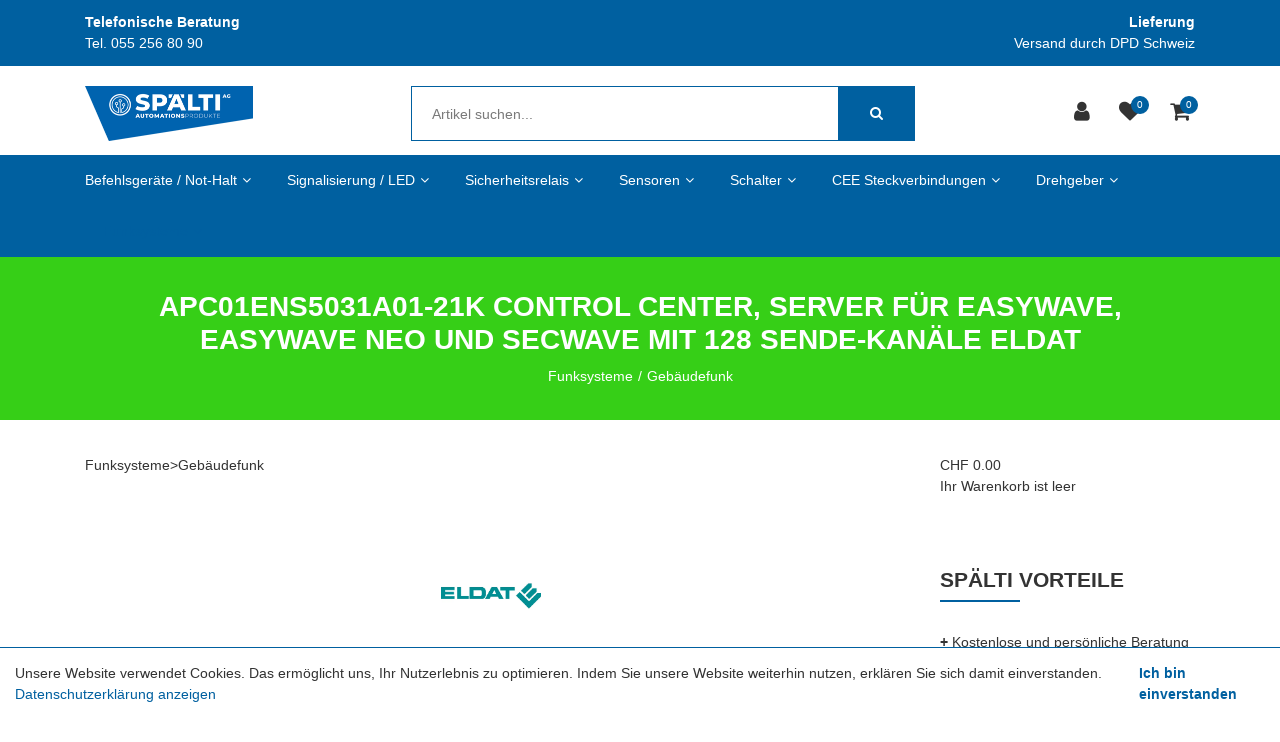

--- FILE ---
content_type: text/html; charset=utf-8
request_url: https://www.spaeltishop.ch/funksysteme/eldat-gebaeudefunk/control-center-server-fur-easywave-easywave-neo-und-secwave-mit-128-sende-kanale
body_size: 17803
content:
<!DOCTYPE html>
<html class="" lang="de">
    <head>
        <title>APC01ENS5031A01-21K Control Center, Server f&#252;r Easywave, Easywave neo und secwave mit 128 Sende-Kan&#228;le Eldat Sp&#228;lti AG</title>
        <meta http-equiv="Content-Type" content="text/html; charset=utf-8" />
        <meta name="format-detection" content="telephone=no"/>

            <meta name="generator" content="Rent-a-Shop (www.rent-a-shop.ch)" />
            <meta name="description" content="APC01ENS5031A01-21K Control Center, Server für Easywave, Easywave neo und secwave mit 128 Sende-Kanäle Eldat | Online im Shop kaufen | Grosses Sortiment | Lieferbar ab Lager Spälti AG" />
            <meta name="viewport" content="width=device-width, initial-scale=1" />
            <link rel="canonical" href="https://www.spaeltishop.ch/funksysteme/eldat-gebaeudefunk/control-center-server-fur-easywave-easywave-neo-und-secwave-mit-128-sende-kanale" />



                <script src="/v260119152459/metades.web.core/js/metades/service.ajax.js"></script>
                <script defer src="/v260119152525/ras.managed-templates/magnolia/Assets/js/custom.js"></script>
                <script defer src="/v260119152459/metades.web.core/FileSystem/js/general-functions.js"></script>
                <script defer src="/v260119152459/metades.web.core/js/metades/metades.web.core.js"></script>
                <script defer src="/v260119152459/metades.web.core/js/toastmessage/toastmessage.js"></script>
                <script defer src="/v260119152525/ras.managed-templates/magnolia/js/magnolia.js"></script>
                <script defer src="https://www.googletagmanager.com/gtag/js?id=UA-76733824-3"></script>
                <script defer src="/v260119152459/metades.web.core/FileSystem/js/cookieconsent.js"></script>
                <script defer src="/v260119152505/metades.sitemaker.core/js/msw-search.js"></script>
                <script defer src="/v260119152525/ras.managed-templates/magnolia/Assets/js/tiny-slider.min.js"></script>
                <script defer src="/v260119152525/ras.managed-templates/magnolia/Assets/js/Drift.min.js"></script>
                <script defer src="/v260119152505/metades.sitemaker.core/Client/dist/sitemaker-shared.js"></script>
                <script defer src="/v260119152505/metades.sitemaker.core/Client/dist/cms-frontend.js"></script>
                <script defer src="/v260119152517/metades.shop/Client/dist/shop-frontend.js"></script>

         
            <link href="/v260119152525/ras.managed-templates/magnolia/Assets/css/bootstrap.min.css" rel="stylesheet" type="text/css" media="all" />
            <link href="/v260119152525/ras.managed-templates/magnolia/Assets/css/style.css" rel="stylesheet" type="text/css" media="all" />
            <link href="/v260119152459/metades.web.core/Data/Forms/FormStyles.css" rel="stylesheet" type="text/css" media="all" />
            <link href="/v260119152525/ras.managed-templates/magnolia/Assets/css/tiny-slider.min.css" rel="stylesheet" type="text/css" media="all" />
            <link href="/v260119152525/ras.managed-templates/magnolia/Assets/css/drift-basic.min.css" rel="stylesheet" type="text/css" media="all" />

            <style>
                .mwfs-tiny-image-plugin .ajax-module-container{padding:10px}.imgbaseline{vertical-align:baseline}.imgtop{vertical-align:top}.imgmiddle{vertical-align:middle}.imgbottom{vertical-align:bottom}.imgtexttop{vertical-align:text-top}.imgtextbottom{vertical-align:text-bottom}.imgleft{float:left;clear:left;margin-bottom:5px;margin-right:10px}.imgright{float:right;clear:right;margin-bottom:5px;margin-left:10px}.rt-smallfs{font-size:90%}.rt-vsmallfs{font-size:80%}.rt-normalfs{font-size:100%}.rt-bigfs{font-size:120%}.rt-vbigfs{font-size:140%}.rt-bigfs *,.rt-normalfs *,.rt-smallfs *,.rt-vbigfs *,.rt-vsmallfs *{font-size:inherit}
            </style>
            <style>
                :root {--inner-background-color: #ffffff; --default-font-color: #333333; --default-font-size: 14px; --default-line-height: 1.5; --default-h1-font-size: 200%; --default-h2-font-size: 150%; --default-h3-font-size: 150%; --default-h4-font-size: 125%; --default-h5-font-size: 113%; --primary: #0060a0; --primary-hover: #0060a0; --secondary: #9f9d9d; --secondary-hover: #6ab165; --border-color: #0060a0; --header-icon-color: #333333; --breadcrumb-background: #36cf17; --breadcrumb-padding: 33px; --breadcrumb-title-color: #FFFFFF; --breadcrumb-link-color: #FFFFFF; --footer-font-color: #FFFFFF; --preheader-font-color: #FFFFFF; --preheader-font-size: 100%; --footer-background-color: #333333; --default-link-color: var(--primary); --default-link-hover-color: var(--primary-hover); --breadcrumb-link-hover-color: var(--primary); }

            </style>
        
            <script>
                //<![CDATA[ 
                mwc_service_meta_appid = "3480e436-89dc-43ec-9c1c-9667b3d1ca94"
                //]]>
            </script>
            <script>
                //<![CDATA[ 
                mwc_service_meta_appsubpath = ""
                //]]>
            </script>

            <script>
                document.addEventListener("DOMContentLoaded", function () {
mwcClientCode.Execute("Metades.Sitemaker.CMS.ICmsPageContext", "EnterPage",  [ "5025ff4f-00d9-4d7d-8027-db0cb16010a6" ] );                });
            </script>

<meta property="og:type" content="product">
<meta property="og:title" content="APC01ENS5031A01-21K Control Center, Server für Easywave, Easywave neo und secwave mit 128 Sende-Kanäle Eldat">
<meta property="og:url" content="https://www.spaeltishop.ch/funksysteme/eldat-gebaeudefunk/control-center-server-fur-easywave-easywave-neo-und-secwave-mit-128-sende-kanale">
<meta property="og:description" content="">

<meta property="product:price:amount" content="516.30"><meta property="product:price:currency" content="CHF"><link rel="apple-touch-icon" sizes="180x180" href="/files/design/apple-icon-180x180.png">
<link rel="icon" type="image/png" sizes="32x32" href="/files/design/favicon-32x32.png">
<link rel="icon" type="image/png" sizes="16x16" href="/files/design/favicon-16x16.png">

<style>
/* Desktop-Menu: Untermenüs am rechten Rand nach links öffnen */
@media (min-width: 992px) {
    body .tpl #primary-menu ul > li.sub-menu:not(.mega-menu.sub-menu):nth-child(6) > ul > li > ul,
    body .tpl #primary-menu ul > li.sub-menu:not(.mega-menu.sub-menu):nth-child(7) > ul > li > ul,
    body .tpl #primary-menu ul > li.sub-menu:not(.mega-menu.sub-menu):nth-child(8) > ul > li > ul {
        left:unset !important;
        right:100% !important;
    }
}

/* Mobile: Korrektur Logogrösse  */
@media (max-width: 767px) {
    #logo#logo img {
        max-height: 80px;
        vertical-align: top;
    }
}

/* Mobile: Korrektur Logoposition + Suche-schliessen-Button  */
@media (max-width: 479px) {
    #logo#logo img {
        transform: translateX(-20px)
    }
    body.top-search-open #top-search a {
        right: 0;
    }
}
</style>
                    <script>
                     window.dataLayer = window.dataLayer || [];
                     function gtag(){dataLayer.push(arguments);}
                     gtag('js', new Date());
                 
                     gtag('config', 'UA-76733824-3');
                    </script>
                <script type="text/javascript">
                    document.addEventListener("DOMContentLoaded", function() {
                        CookieConsentShow('','Unsere Website verwendet Cookies. Das erm&#246;glicht uns, Ihr Nutzerlebnis zu optimieren. Indem Sie unsere Website weiterhin nutzen, erkl&#228;ren Sie sich damit einverstanden.','/datenschutz','Datenschutzerklärung anzeigen','Ich bin einverstanden');
                    });
                </script>    </head>

    <body class="page-frame tpl">
        




<a href="javascript:JumpToContent();" class="jump_to_content">Zum Inhalt springen</a>





<header class="msw-header theme-2 header-3">
    <div class="header-top background-primary">
        <div class="container">
            <div class="row">
                <div class="col-md-6">
                    <div class="preheader-text text-md-left text-center">
                        <p><strong>Telefonische Beratung</strong><br />Tel. 055 256 80 90</p>
                    </div>
                </div>
                <div class="col-md-6">
                    <div class="preheader-text text-md-right text-center">
                        <p><strong>Lieferung</strong><br />Versand durch DPD Schweiz</p>
                    </div>
                </div>
            </div>
        </div>
    </div>
    <div class="header-mdl border-0 pb-lg-3">
        <div class="container">
            <div class="row">
                <div class="col-md-12">
                    <div class="hm-inner d-sm-flex align-items-center justify-content-between mr-sm-5 mr-lg-0 mr-0">
                        <div class="header-logo">
                                <a href="/"><img src="/files/v250325092307/upload/Logo_Spaelti_2023_rgb_automation_links_2000px_Office-2.png.res-340x110.png" width="335" height="110" alt="Logo" /></a>
                        </div>
                        <form class="header-form" action="/" method="get" onsubmit="return false;">
                            <input class="search-box msw-search-suggestion" data-searchlanguage="de" data-suggestionenabled="True" placeholder="Artikel suchen..." required value="" type="search" data-targetelement="header" autocomplete="off">
                            <button type="submit"><i class="fa fa-search"></i></button>
                        </form>
                        <div class="header-right header_list">
                            <ul class="d-inline-block">
                                    <li class="header-user">
                                        <a href="javascript:RemoveHeaderBoxes();ShowUserHeaderBox();" aria-label="Kundenbereich">
                                            <div class="user-icon">
                                                <i class="fa fa-user" title="Kundenbereich"></i>
                                            </div>
                                        </a>
                                        



<div class="user-box d-none">
    <i class="closer">&times;</i>
    <div class="user-info">
        <div id="rpc-9579c052-0194-4b84-8bc2-6337ca113a12">


<div class="module-frame mauth mauth-login">
<form action="/funksysteme/eldat-gebaeudefunk/control-center-server-fur-easywave-easywave-neo-und-secwave-mit-128-sende-kanale" method="post" enctype="multipart/form-data">





    <div class="jowiefu">
        E-Mail: <input type="text" name="email" value="" autocomplete="off" />
        <input type="hidden" name="B4ABB189-1EF6-4181-920C-8C45BF1CC279" value="spam-filter-active" />
    </div>

    <table class="mwc-tableform">
                <tr class="val-login Username">
                        <td class="title-cell " data-title="Benutzername">Benutzername</td>
                    <td class="value-cell " colspan="1">
                            <div class="value-cell-item value-without-language">
                                


<input type="text" class="text " name="login.Username" value="" style=" " />
                            </div>

                    </td>
                </tr>
                <tr class="val-login Password">
                        <td class="title-cell " data-title="Passwort">Passwort</td>
                    <td class="value-cell " colspan="1">
                            <div class="value-cell-item value-without-language">
                                


    <input type="password" class="text " name="login.Password" value="" style=" " autocomplete="new-password" />

                            </div>

                    </td>
                </tr>
                <tr class="val-login Autologin">
                        <td class="title-cell " data-title=""></td>
                    <td class="value-cell " colspan="1">
                            <div class="value-cell-item value-without-language">
                                



<div class="checkbox-frame">
    <input type="checkbox" id="id21nk8" class="checkbox " name="login.Autologin" value="True" style=""  /> <label for="id21nk8">Angemeldet bleiben</label>
</div>
                            </div>

                    </td>
                </tr>
                <tr>
                    <td colspan="2" class="section-info-cell">
<a href="javascript:;" onClick="rpcCall(&quot;rpc-9579c052-0194-4b84-8bc2-6337ca113a12&quot;, &quot;/funksysteme/eldat-gebaeudefunk/control-center-server-fur-easywave-easywave-neo-und-secwave-mit-128-sende-kanale/42fe22c8-0889-4f35-95ca-af2b79556754/head-user/head-login/reset&quot;, {&quot;X-MWC-ModuleRpcSource&quot;:&quot;/funksysteme/eldat-gebaeudefunk/control-center-server-fur-easywave-easywave-neo-und-secwave-mit-128-sende-kanale/42fe22c8-0889-4f35-95ca-af2b79556754/head-user/head-login/login&quot;,&quot;X-MWC-ContainerElementId&quot;:&quot;rpc-9579c052-0194-4b84-8bc2-6337ca113a12&quot;});" class="" title="">Ich habe mein Passwort vergessen.</a>
                    </td>
                </tr>


    </table>        <div class="mwc-form-submit">
<input type="hidden" name="actionurl::80c69b3c-588a-477b-8435-25cf1259fad4" value="/funksysteme/eldat-gebaeudefunk/control-center-server-fur-easywave-easywave-neo-und-secwave-mit-128-sende-kanale/42fe22c8-0889-4f35-95ca-af2b79556754/head-user/head-login/submitlogin?RedirectUrl=/funksysteme/eldat-gebaeudefunk/control-center-server-fur-easywave-easywave-neo-und-secwave-mit-128-sende-kanale" /><input type="submit" name="action::80c69b3c-588a-477b-8435-25cf1259fad4" value="Anmelden" onclick="rpcSubmit(&quot;rpc-9579c052-0194-4b84-8bc2-6337ca113a12&quot;, &quot;/funksysteme/eldat-gebaeudefunk/control-center-server-fur-easywave-easywave-neo-und-secwave-mit-128-sende-kanale/42fe22c8-0889-4f35-95ca-af2b79556754/head-user/head-login/submitlogin?RedirectUrl=/funksysteme/eldat-gebaeudefunk/control-center-server-fur-easywave-easywave-neo-und-secwave-mit-128-sende-kanale&quot;, &quot;&quot;, {&quot;X-MWC-ModuleRpcSource&quot;:&quot;/funksysteme/eldat-gebaeudefunk/control-center-server-fur-easywave-easywave-neo-und-secwave-mit-128-sende-kanale/42fe22c8-0889-4f35-95ca-af2b79556754/head-user/head-login/login&quot;,&quot;X-MWC-ContainerElementId&quot;:&quot;rpc-9579c052-0194-4b84-8bc2-6337ca113a12&quot;}, this);return false;" class="button " />        </div>
</form></div></div>
    </div>

        <div class="mt-3 pt-3 border-top">
            Noch kein Konto?<br>
            <button class="mt-2 button btn-primary" onclick="window.location.href='/mein-konto/c85d3a70-a0fb-48a9-9a94-3ef03eae6d25/register'">Registrieren</button>
        </div>
</div>
                                    </li>
                                    <li class="header-favorites">
                                        <a href="javascript:RemoveHeaderBoxes();LoadInContainer('/funksysteme/eldat-gebaeudefunk/control-center-server-fur-easywave-easywave-neo-und-secwave-mit-128-sende-kanale/42fe22c8-0889-4f35-95ca-af2b79556754/head-favorites', 'header .header_list .header-favorites');" aria-label="Merkliste">
                                            <div class="favorites-icon">
                                                <i class="fa fa-heart" title="Merkliste"></i>
                                                <span>0</span>
                                            </div>
                                        </a>
                                    </li>
                                    <li class="header-cart">
                                        <a href="javascript:RemoveHeaderBoxes();LoadInContainer('/funksysteme/eldat-gebaeudefunk/control-center-server-fur-easywave-easywave-neo-und-secwave-mit-128-sende-kanale/42fe22c8-0889-4f35-95ca-af2b79556754/head-basket', 'header .header_list .header-cart');" aria-label="Warenkorb">
                                            <div class="cart-icon">
                                                <i class="fa fa-shopping-cart" title="Warenkorb"></i>
                                                <span>0</span>
                                            </div>
                                        </a>
                                    </li>
                            </ul>
                            <div class="d-lg-none mm_icon">
                                <div class="form-captions" id="search">
                                    <button type="submit" class="submit-btn-2"><i class="fa fa-search"></i></button>
                                </div>
                                <button class="navbar-toggler" type="button" data-toggle="collapse" data-target="#navbarSupportedContent" aria-controls="navbarSupportedContent" aria-expanded="false" aria-label="Toggle navigation"><i class="fa fa-bars"></i></button>
                            </div>
                        </div>
                    </div>
                </div>
            </div>
        </div>
    </div>
    <div class="header-btm background-primary border-0">
        <div class="container">
            <div class="row">
                <div class="col-md-12">
                    <nav class="navbar navbar-expand-lg navbar-light">
                        <div class="collapse navbar-collapse justify-content-start" id="navbarSupportedContent">
                            <ul class="navbar-nav"><li class="nav-item dropdown ">  <a class="nav-link dropdown-toggler" href="/schlegel" role="button" data-toggle="dropdown" aria-haspopup="true" aria-expanded="false">Befehlsger&#228;te / Not-Halt<i class="fa fa-angle-down"></i><i class="fa fa-angle-right"></i></a>  <div class="sub-menu dropdown-menu ">    <ul class="all-menu"><li class="">  <a class="dropdown-toggler" href="/schlegel/befehlsgeraete" role="button" data-toggle="dropdown" aria-haspopup="true" aria-expanded="false">Befehlsger&#228;te<i class="fa fa-angle-down"></i><i class="fa fa-angle-right"></i></a>  <div class="sub-menu dropdown-menu ">    <ul class="all-menu"><li class="dropdown ">  <a class="dropdown-toggler" href="/schlegel/befehlsgeraete/shortron-connect" role="button" data-toggle="dropdown" aria-haspopup="true" aria-expanded="false">SHORTRON connect<i class="fa fa-angle-down"></i><i class="fa fa-angle-right"></i></a>  <div class="sub-menu dropdown-menu ">    <ul class="all-menu"><li class="">    <a href="/schlegel/befehlsgeraete/shortron-connect/drucktaste" >Drucktaste</a></li><li class="">    <a href="/schlegel/befehlsgeraete/shortron-connect/not-halt" >Not-Halt</a></li><li class="">    <a href="/schlegel/befehlsgeraete/shortron-connect/meldeleuchte" >Meldeleuchte</a></li><li class="">    <a href="/schlegel/befehlsgeraete/shortron-connect/schlusseltaste" >Schl&#252;sseltaste</a></li><li class="">    <a href="/schlegel/befehlsgeraete/shortron-connect/wahltaste" >Wahltaste</a></li><li class="">    <a href="/schlegel/befehlsgeraete/shortron-connect/montagewinkel" >Montagewinkel</a></li>    </ul>  </div></li><li class="dropdown ">  <a class="dropdown-toggler" href="/schlegel/befehlsgeraete/shortron" role="button" data-toggle="dropdown" aria-haspopup="true" aria-expanded="false">Shortron<i class="fa fa-angle-down"></i><i class="fa fa-angle-right"></i></a>  <div class="sub-menu dropdown-menu ">    <ul class="all-menu"><li class="">    <a href="/schlegel/befehlsgeraete/shortron/drucktaste" >Drucktaste</a></li><li class="">    <a href="/schlegel/befehlsgeraete/shortron/zubehor-drucktaste" >Zubeh&#246;r Drucktaste</a></li><li class="">    <a href="/schlegel/befehlsgeraete/shortron/not-halt-taste" >Not-Halt-Taste</a></li><li class="">    <a href="/schlegel/befehlsgeraete/shortron/not-halt-1" >Not-Halt</a></li><li class="">    <a href="/schlegel/befehlsgeraete/shortron/akustischer-signalgeber" >akustischer Signalgeber</a></li><li class="">    <a href="/schlegel/befehlsgeraete/shortron/meldeleuchte" >Meldeleuchte</a></li><li class="">    <a href="/schlegel/befehlsgeraete/shortron/zubehor-meldeleuchte" >Zubeh&#246;r Meldeleuchte</a></li><li class="">    <a href="/schlegel/befehlsgeraete/shortron/schlusseltaste" >Schl&#252;sseltaste</a></li><li class="">    <a href="/schlegel/befehlsgeraete/shortron/zubehor-schlusseltaste" >Zubeh&#246;r Schl&#252;sseltaste</a></li><li class="">    <a href="/schlegel/befehlsgeraete/shortron/wahltaste" >Wahltaste</a></li><li class="">    <a href="/schlegel/befehlsgeraete/shortron/zubehor-2" >Zubeh&#246;r</a></li>    </ul>  </div></li><li class="dropdown ">  <a class="dropdown-toggler" href="/schlegel/befehlsgeraete/rontron-r-juwel" role="button" data-toggle="dropdown" aria-haspopup="true" aria-expanded="false">Rontron-R-Juwel<i class="fa fa-angle-down"></i><i class="fa fa-angle-right"></i></a>  <div class="sub-menu dropdown-menu ">    <ul class="all-menu"><li class="">    <a href="/schlegel/befehlsgeraete/rontron-r-juwel/drucktaste-6" >Drucktaste</a></li><li class="">    <a href="/schlegel/befehlsgeraete/rontron-r-juwel/zubehor-drucktaste-5" >Zubeh&#246;r Drucktaste</a></li><li class="">    <a href="/schlegel/befehlsgeraete/rontron-r-juwel/akustischer-signalgeber-5" >akustischer Signalgeber</a></li><li class="">    <a href="/schlegel/befehlsgeraete/rontron-r-juwel/meldeleuchte-6" >Meldeleuchte</a></li><li class="">    <a href="/schlegel/befehlsgeraete/rontron-r-juwel/zubehor-meldeleuchte-5" >Zubeh&#246;r Meldeleuchte</a></li><li class="">    <a href="/schlegel/befehlsgeraete/rontron-r-juwel/schlusseltaste-6" >Schl&#252;sseltaste</a></li><li class="">    <a href="/schlegel/befehlsgeraete/rontron-r-juwel/zubehor-schlusseltaste-5" >Zubeh&#246;r Schl&#252;sseltaste</a></li><li class="">    <a href="/schlegel/befehlsgeraete/rontron-r-juwel/potentiometer" >Potentiometer</a></li><li class="">    <a href="/schlegel/befehlsgeraete/rontron-r-juwel/blindverschluss-3" >Blindverschluss</a></li><li class="">    <a href="/schlegel/befehlsgeraete/rontron-r-juwel/wahltaste-7" >Wahltaste</a></li><li class="">    <a href="/schlegel/befehlsgeraete/rontron-r-juwel/zubehor-11" >Zubeh&#246;r</a></li>    </ul>  </div></li><li class="dropdown ">  <a class="dropdown-toggler" href="/schlegel/befehlsgeraete/rontron-q-juwel" role="button" data-toggle="dropdown" aria-haspopup="true" aria-expanded="false">Rontron-Q-Juwel<i class="fa fa-angle-down"></i><i class="fa fa-angle-right"></i></a>  <div class="sub-menu dropdown-menu ">    <ul class="all-menu"><li class="">    <a href="/schlegel/befehlsgeraete/rontron-q-juwel/drucktaste" >Drucktaste</a></li><li class="">    <a href="/schlegel/befehlsgeraete/rontron-q-juwel/zubehoer-drucktaste" >Zubeh&#246;r Drucktaste</a></li><li class="">    <a href="/schlegel/befehlsgeraete/rontron-q-juwel/zubehor-not-halt" >Zubeh&#246;r Not-Halt</a></li><li class="">    <a href="/schlegel/befehlsgeraete/rontron-q-juwel/akustischer-signalgeber" >Akustischer Signalgeber</a></li><li class="">    <a href="/schlegel/befehlsgeraete/rontron-q-juwel/meldeleuchte" >Meldeleuchte</a></li><li class="">    <a href="/schlegel/befehlsgeraete/rontron-q-juwel/zubehor-meldeleuchte" >Zubeh&#246;r Meldeleuchte</a></li><li class="">    <a href="/schlegel/befehlsgeraete/rontron-q-juwel/schlusseltaste" >Schl&#252;sseltaste</a></li><li class="">    <a href="/schlegel/befehlsgeraete/rontron-q-juwel/zubehor-schlusseltaste" >Zubeh&#246;r Schl&#252;sseltaste</a></li><li class="">    <a href="/schlegel/befehlsgeraete/rontron-q-juwel/potentiometer" >Potentiometer</a></li><li class="">    <a href="/schlegel/befehlsgeraete/rontron-q-juwel/wahltaste" >Wahltaste</a></li>    </ul>  </div></li><li class="dropdown ">  <a class="dropdown-toggler" href="/schlegel/befehlsgeraete/kombitast-r-juwel" role="button" data-toggle="dropdown" aria-haspopup="true" aria-expanded="false">Kombitast-R-Juwel<i class="fa fa-angle-down"></i><i class="fa fa-angle-right"></i></a>  <div class="sub-menu dropdown-menu ">    <ul class="all-menu"><li class="">    <a href="/schlegel/befehlsgeraete/kombitast-r-juwel/drucktaste" >Drucktaste</a></li><li class="">    <a href="/schlegel/befehlsgeraete/kombitast-r-juwel/zubehor-drucktaste-6" >Zubeh&#246;r Drucktaste</a></li><li class="">    <a href="/schlegel/befehlsgeraete/kombitast-r-juwel/drehschalterantrieb" >Drehschalterantrieb</a></li><li class="">    <a href="/schlegel/befehlsgeraete/kombitast-r-juwel/kippbetatiger-1" >Kippbet&#228;tiger</a></li><li class="">    <a href="/schlegel/befehlsgeraete/kombitast-r-juwel/membran-drucktaste-2" >Membran-Drucktaste</a></li><li class="">    <a href="/schlegel/befehlsgeraete/kombitast-r-juwel/zubehor-membran-drucktaste-2" >Zubeh&#246;r Membran-Drucktaste</a></li><li class="">    <a href="/schlegel/befehlsgeraete/kombitast-r-juwel/meldeleuchte-7" >Meldeleuchte</a></li><li class="">    <a href="/schlegel/befehlsgeraete/kombitast-r-juwel/zubehor-meldeleuchte-6" >Zubeh&#246;r Meldeleuchte</a></li><li class="">    <a href="/schlegel/befehlsgeraete/kombitast-r-juwel/schlusseltaste-7" >Schl&#252;sseltaste</a></li><li class="">    <a href="/schlegel/befehlsgeraete/kombitast-r-juwel/pilztaste-2" >Pilztaste</a></li><li class="">    <a href="/schlegel/befehlsgeraete/kombitast-r-juwel/potentiometer-antrieb-3" >Potentiometer-Antrieb</a></li><li class="">    <a href="/schlegel/befehlsgeraete/kombitast-r-juwel/schlagtaste" >Schlagtaste</a></li><li class="">    <a href="/schlegel/befehlsgeraete/kombitast-r-juwel/wahltaste-8" >Wahltaste</a></li><li class="">    <a href="/schlegel/befehlsgeraete/kombitast-r-juwel/not-halt-taste" >Not-Halt Taste</a></li>    </ul>  </div></li><li class="dropdown ">  <a class="dropdown-toggler" href="/schlegel/befehlsgeraete/quartex-r" role="button" data-toggle="dropdown" aria-haspopup="true" aria-expanded="false">Quartex-R<i class="fa fa-angle-down"></i><i class="fa fa-angle-right"></i></a>  <div class="sub-menu dropdown-menu ">    <ul class="all-menu"><li class="">    <a href="/schlegel/befehlsgeraete/quartex-r/drucktaste-1" >Drucktaste</a></li><li class="">    <a href="/schlegel/befehlsgeraete/quartex-r/zubehor-drucktaste-1" >Zubeh&#246;r Drucktaste</a></li><li class="">    <a href="/schlegel/befehlsgeraete/quartex-r/not-halt-taste-1" >Drehschalterantrieb</a></li><li class="">    <a href="/schlegel/befehlsgeraete/quartex-r/not-halt-2" >Kippbet&#228;tiger</a></li><li class="">    <a href="/schlegel/befehlsgeraete/quartex-r/zubehor-not-halt-1" >Membran-Drucktaste</a></li><li class="">    <a href="/schlegel/befehlsgeraete/quartex-r/akustischer-signalgeber-1" >Zubeh&#246;r Membran-Drucktaste</a></li><li class="">    <a href="/schlegel/befehlsgeraete/quartex-r/meldeleuchte-1" >Meldeleuchte</a></li><li class="">    <a href="/schlegel/befehlsgeraete/quartex-r/zubehor-meldeleuchte-1" >Zubeh&#246;r Meldeleuchte</a></li><li class="">    <a href="/schlegel/befehlsgeraete/quartex-r/schlusseltaste-1" >Schl&#252;sseltaste</a></li><li class="">    <a href="/schlegel/befehlsgeraete/quartex-r/wahltaste-1" >Pilztaste</a></li><li class="">    <a href="/schlegel/befehlsgeraete/quartex-r/zubehor-5" >Potentiometer-Antrieb</a></li><li class="">    <a href="/schlegel/befehlsgeraete/quartex-r/wahltaste-6" >Wahltaste</a></li><li class="">    <a href="/schlegel/befehlsgeraete/quartex-r/zubehor-10" >Zubeh&#246;r</a></li>    </ul>  </div></li><li class="">  <a href="/schlegel/befehlsgeraete/rav" >RAV</a></li><li class="dropdown ">  <a class="dropdown-toggler" href="/schlegel/befehlsgeraete/rx-juwel" role="button" data-toggle="dropdown" aria-haspopup="true" aria-expanded="false">RX-Juwel<i class="fa fa-angle-down"></i><i class="fa fa-angle-right"></i></a>  <div class="sub-menu dropdown-menu ">    <ul class="all-menu"><li class="">    <a href="/schlegel/befehlsgeraete/rx-juwel/drucktaste-2" >Drucktaste</a></li><li class="">    <a href="/schlegel/befehlsgeraete/rx-juwel/zubehor-drucktaste-2" >Zubeh&#246;r Drucktaste</a></li><li class="">    <a href="/schlegel/befehlsgeraete/rx-juwel/blindverschluss" >Blindverschluss</a></li><li class="">    <a href="/schlegel/befehlsgeraete/rx-juwel/potentiometer-antrieb" >Potentiometer-Antrieb</a></li><li class="">    <a href="/schlegel/befehlsgeraete/rx-juwel/schlagtaste" >Schlagtaste</a></li><li class="">    <a href="/schlegel/befehlsgeraete/rx-juwel/akustischer-signalgeber-2" >Akustischer Signalgeber</a></li><li class="">    <a href="/schlegel/befehlsgeraete/rx-juwel/meldeleuchte-2" >Meldeleuchte</a></li><li class="">    <a href="/schlegel/befehlsgeraete/rx-juwel/zubehor-meldeleuchte-2" >Zubeh&#246;r Meldeleuchte</a></li><li class="">    <a href="/schlegel/befehlsgeraete/rx-juwel/schlusseltaste-2" >Schl&#252;sseltaste</a></li><li class="">    <a href="/schlegel/befehlsgeraete/rx-juwel/zubehor-schlusseltaste-2" >Zubeh&#246;r Schl&#252;sseltaste</a></li><li class="">    <a href="/schlegel/befehlsgeraete/rx-juwel/wahltaste-2" >Wahltaste</a></li><li class="">    <a href="/schlegel/befehlsgeraete/rx-juwel/zubehor-6" >Zubeh&#246;r</a></li>    </ul>  </div></li><li class="dropdown ">  <a class="dropdown-toggler" href="/schlegel/befehlsgeraete/oktron-juwel" role="button" data-toggle="dropdown" aria-haspopup="true" aria-expanded="false">Oktron-Juwel<i class="fa fa-angle-down"></i><i class="fa fa-angle-right"></i></a>  <div class="sub-menu dropdown-menu ">    <ul class="all-menu"><li class="">    <a href="/schlegel/befehlsgeraete/oktron-juwel/drucktaste" >Drucktaste</a></li><li class="">    <a href="/schlegel/befehlsgeraete/oktron-juwel/zubehor-drucktaste" >Zubeh&#246;r Drucktaste</a></li><li class="">    <a href="/schlegel/befehlsgeraete/oktron-juwel/not-halt-taste" >Not-Halt Taste</a></li><li class="">    <a href="/schlegel/befehlsgeraete/oktron-juwel/potentiometer-antrieb" >Potentiometer-Antrieb</a></li><li class="">    <a href="/schlegel/befehlsgeraete/oktron-juwel/wahltaste" >Wahltaste</a></li><li class="">    <a href="/schlegel/befehlsgeraete/oktron-juwel/schlusseltaste" >Schl&#252;sseltaste</a></li><li class="">    <a href="/schlegel/befehlsgeraete/oktron-juwel/zubehor-schlusseltaste" >Zubeh&#246;r Schl&#252;sseltaste</a></li><li class="">    <a href="/schlegel/befehlsgeraete/oktron-juwel/akustischer-signalgeber" >Akustischer Signalgeber</a></li><li class="">    <a href="/schlegel/befehlsgeraete/oktron-juwel/einbaubuchsen" >Einbaubuchsen</a></li><li class="">    <a href="/schlegel/befehlsgeraete/oktron-juwel/meldeleuchte" >Meldeleuchte</a></li><li class="">    <a href="/schlegel/befehlsgeraete/oktron-juwel/zubehor-meldeleuchte" >Zubeh&#246;r Meldeleuchte</a></li><li class="">    <a href="/schlegel/befehlsgeraete/oktron-juwel/zubehor-drucktaste" >Zubeh&#246;r Drucktaste</a></li><li class="">    <a href="/schlegel/befehlsgeraete/oktron-juwel/zubehor" >Zubeh&#246;r</a></li>    </ul>  </div></li><li class="dropdown ">  <a class="dropdown-toggler" href="/schlegel/befehlsgeraete/rondex" role="button" data-toggle="dropdown" aria-haspopup="true" aria-expanded="false">Rondex<i class="fa fa-angle-down"></i><i class="fa fa-angle-right"></i></a>  <div class="sub-menu dropdown-menu ">    <ul class="all-menu"><li class="">    <a href="/schlegel/befehlsgeraete/rondex/drucktaste-3" >Drucktaste</a></li><li class="">    <a href="/schlegel/befehlsgeraete/rondex/zubehor-drucktaste-3" >Zubeh&#246;r Drucktaste</a></li><li class="">    <a href="/schlegel/befehlsgeraete/rondex/blindverschluss-1" >Blindverschluss</a></li><li class="">    <a href="/schlegel/befehlsgeraete/rondex/potentiometer-antrieb-1" >Potentiometer-Antrieb</a></li><li class="">    <a href="/schlegel/befehlsgeraete/rondex/pilztaste" >Pilztaste</a></li><li class="">    <a href="/schlegel/befehlsgeraete/rondex/akustischer-signalgeber-3" >Akustischer Signalgeber</a></li><li class="">    <a href="/schlegel/befehlsgeraete/rondex/meldeleuchte-3" >Meldeleuchte</a></li><li class="">    <a href="/schlegel/befehlsgeraete/rondex/zubehor-meldeleuchte-3" >Zubeh&#246;r Meldeleuchte</a></li><li class="">    <a href="/schlegel/befehlsgeraete/rondex/schlusseltaste-3" >Schl&#252;sseltaste</a></li><li class="">    <a href="/schlegel/befehlsgeraete/rondex/membran-drucktaste" >Membran-Drucktaste</a></li><li class="">    <a href="/schlegel/befehlsgeraete/rondex/zubehor-membran-drucktaste" >Zubeh&#246;r Membran-Drucktaste</a></li><li class="">    <a href="/schlegel/befehlsgeraete/rondex/wahltaste-3" >Wahltaste</a></li><li class="">    <a href="/schlegel/befehlsgeraete/rondex/zubehor-7" >Zubeh&#246;r</a></li>    </ul>  </div></li>    </ul>  </div></li><li class="">  <a href="/schlegel/not-halt" >Not-Halt</a></li><li class="">  <a href="/schlegel/einbaubuchsen" >Einbaubuchsen</a></li><li class="">  <a href="/schlegel/flexitast" >Flexitast</a></li><li class="">  <a href="/schlegel/2bsecure" >2BSecure</a></li><li class="">  <a href="/schlegel/proboxx-gehaeuse" >proboxx Geh&#228;use</a></li><li class="">  <a href="/schlegel/rfid" >RFID</a></li><li class="">  <a href="/schlegel/fusstaster" >Fusstaster</a></li><li class="">  <a href="/schlegel/gehause" >Geh&#228;use</a></li><li class="">  <a href="/schlegel/kontaktgeber" >Kontaktgeber</a></li><li class="">  <a href="/schlegel/funktionsgriffe" >Funktionsgriffe</a></li>    </ul>  </div></li><li class="nav-item dropdown ">  <a class="nav-link dropdown-toggler" href="/signalisierung-led" role="button" data-toggle="dropdown" aria-haspopup="true" aria-expanded="false">Signalisierung / LED<i class="fa fa-angle-down"></i><i class="fa fa-angle-right"></i></a>  <div class="sub-menu dropdown-menu ">    <ul class="all-menu"><li class="">  <a class="dropdown-toggler" href="/signalisierung-led/patlite" role="button" data-toggle="dropdown" aria-haspopup="true" aria-expanded="false">Signalleuchten<i class="fa fa-angle-down"></i><i class="fa fa-angle-right"></i></a>  <div class="sub-menu dropdown-menu ">    <ul class="all-menu"><li class="dropdown ">  <a class="dropdown-toggler" href="/signalisierung-led/patlite/signalleuchten" role="button" data-toggle="dropdown" aria-haspopup="true" aria-expanded="false">Signalleuchten<i class="fa fa-angle-down"></i><i class="fa fa-angle-right"></i></a>  <div class="sub-menu dropdown-menu ">    <ul class="all-menu"><li class="">    <a href="/signalisierung-led/patlite/signalleuchten/signalleuchten-25mm" >Signalleuchten  &#216; 25mm</a></li><li class="">    <a href="/signalisierung-led/patlite/signalleuchten/signalleuchten-30mm" >Signalleuchten  &#216; 30mm</a></li><li class="">    <a href="/signalisierung-led/patlite/signalleuchten/lr4-40mm" >LR4 40mm</a></li><li class="">    <a href="/signalisierung-led/patlite/signalleuchten/lr5-50mm" >LR5 50mm</a></li><li class="">    <a href="/signalisierung-led/patlite/signalleuchten/lr6-60mm" >LR6 60mm</a></li><li class="">    <a href="/signalisierung-led/patlite/signalleuchten/signalleuchten-programmierbar-60mm" >Signalleuchten programmierbar  &#216; 60mm</a></li><li class="">    <a href="/signalisierung-led/patlite/signalleuchten/lr7-70mm" >LR7 70mm</a></li><li class="">    <a href="/signalisierung-led/patlite/signalleuchten/ls7-70mm-neues-design" >LS7 70mm - neues Design</a></li><li class="">    <a href="/signalisierung-led/patlite/signalleuchten/zubehor-zu-serie-lr" >Zubeh&#246;r zu Serie LR</a></li>    </ul>  </div></li><li class="">  <a href="/signalisierung-led/patlite/meldeleuchte-warnleuchte" >Meldeleuchte / Warnleuchte</a></li><li class="">  <a href="/signalisierung-led/patlite/netzwerkprodukte" >Netzwerkprodukte</a></li><li class="">  <a href="/signalisierung-led/patlite/signalleuchten-wandmontage" >Signalleuchten Wandmontage</a></li><li class="">  <a href="/signalisierung-led/patlite/edelstahl-signalsaule" >Edelstahl Signals&#228;ule</a></li><li class="">  <a href="/signalisierung-led/patlite/sprachmelder-signalhorn" >Sprachmelder / Signalhorn</a></li><li class="">  <a href="/signalisierung-led/patlite/maschinenleuchten" >Maschinenleuchten</a></li>    </ul>  </div></li><li class="">  <a class="dropdown-toggler" href="/signalisierung-led/ccea-maschinenleuchten" role="button" data-toggle="dropdown" aria-haspopup="true" aria-expanded="false">Maschinenleuchten LED2WORK<i class="fa fa-angle-down"></i><i class="fa fa-angle-right"></i></a>  <div class="sub-menu dropdown-menu ">    <ul class="all-menu"><li class="">  <a href="/signalisierung-led/ccea-maschinenleuchten/led-maschinenleuchte-led2work-kaufen" >LED Maschinenleuchte</a></li><li class="">  <a href="/signalisierung-led/ccea-maschinenleuchten/maschinenleuchten-zubehoer-led2work" >Maschinenleuchten Zubeh&#246;r</a></li>    </ul>  </div></li><li class="">  <a class="dropdown-toggler" href="/signalisierung-led/led-arbeitsplatz-led2work-kaufen" role="button" data-toggle="dropdown" aria-haspopup="true" aria-expanded="false">LED Arbeitsplatz<i class="fa fa-angle-down"></i><i class="fa fa-angle-right"></i></a>  <div class="sub-menu dropdown-menu ">    <ul class="all-menu"><li class="">  <a href="/signalisierung-led/led-arbeitsplatz-led2work-kaufen/arbeitsplatzleuchte-uniled-ii" >Arbeitsplatzleuchte UNILED II</a></li><li class="">  <a href="/signalisierung-led/led-arbeitsplatz-led2work-kaufen/systemleuchte-profiled" >Systemleuchte PROFILED</a></li><li class="">  <a href="/signalisierung-led/led-arbeitsplatz-led2work-kaufen/systemleuchte-systemled" >Systemleuchte SYSTEMLED</a></li><li class="">  <a href="/signalisierung-led/led-arbeitsplatz-led2work-kaufen/systemleuchte-systemled-pir" >Systemleuchte SYSTEMLED PIR</a></li><li class="">  <a href="/signalisierung-led/led-arbeitsplatz-led2work-kaufen/arbeitsplatzleuchte-cenaled" >Arbeitsplatzleuchte CENALED</a></li><li class="">  <a href="/signalisierung-led/led-arbeitsplatz-led2work-kaufen/lupenleuchte" >Lupenleuchte</a></li>    </ul>  </div></li><li class="">  <a href="/signalisierung-led/led-maschineneinbauleuchte" >LED Maschineneinbauleuchte</a></li><li class="">  <a href="/signalisierung-led/led-signalleuchte-led2work-kaufen" >LED Signalleuchte</a></li><li class="">  <a href="/signalisierung-led/led-industrieleuchte-led2work-kaufen" >LED Industrieleuchte</a></li><li class="">  <a class="dropdown-toggler" href="/signalisierung-led/ex-leuchten" role="button" data-toggle="dropdown" aria-haspopup="true" aria-expanded="false">EX Leuchten<i class="fa fa-angle-down"></i><i class="fa fa-angle-right"></i></a>  <div class="sub-menu dropdown-menu ">    <ul class="all-menu"><li class="">  <a href="/signalisierung-led/ex-leuchten/led-signalsaule-ex-40mm" >LED Signals&#228;ule EX &#216; 40mm</a></li><li class="">  <a href="/signalisierung-led/ex-leuchten/led-signalsaule-ex-60mm" >LED Signals&#228;ule EX &#216; 60mm</a></li><li class="">  <a href="/signalisierung-led/ex-leuchten/led-signalturm-lkeh-ex" >LED-Signalturm LKEH EX</a></li><li class="">  <a href="/signalisierung-led/ex-leuchten/led-signalturm-ex" >LED-Signalturm EX</a></li><li class="">  <a href="/signalisierung-led/ex-leuchten/led-leuchtbalken-clk-ex" >LED-Leuchtbalken CLK EX</a></li><li class="">  <a href="/signalisierung-led/ex-leuchten/led-spotlight-cln-ex" >LED-Spotlight CLN EX</a></li><li class="">  <a href="/signalisierung-led/ex-leuchten/ar-047-led-signalleuchte" >AR-047 LED Signalleuchte</a></li>    </ul>  </div></li><li class="">  <a class="dropdown-toggler" href="/signalisierung-led/gimax" role="button" data-toggle="dropdown" aria-haspopup="true" aria-expanded="false">Rohrleuchten 50 – 70 &#216;<i class="fa fa-angle-down"></i><i class="fa fa-angle-right"></i></a>  <div class="sub-menu dropdown-menu ">    <ul class="all-menu"><li class="">  <a href="/signalisierung-led/gimax/serie-blmm-70mm-methacrylat" >Serie BLMM &#216; 70mm Methacrylat</a></li><li class="">  <a href="/signalisierung-led/gimax/serie-blmb-70mm-glas-borsilikatglas" >Serie BLMB &#216; 70mm Glas (Borsilikatglas)</a></li><li class="">  <a href="/signalisierung-led/gimax/serie-blsm-60mm-methacrylat" >Serie BLSM &#216; 60mm Methacrylat</a></li><li class="">  <a href="/signalisierung-led/gimax/serie-blsb-60mm-glas-borsilikatglas" >Serie BLSB &#216; 60mm Glas (Borsilikatglas)</a></li><li class="">  <a href="/signalisierung-led/gimax/serie-blgp-50mm-polycarbonat" >Serie BLGP &#216; 50mm Polycarbonat</a></li><li class="">  <a href="/signalisierung-led/gimax/zubehor-3" >Zubeh&#246;r</a></li>    </ul>  </div></li><li class="">  <a href="/signalisierung-led/uv-leuchte" >UV-Leuchte</a></li><li class="">  <a href="/signalisierung-led/farbpr-fleuchte-systemled-surfaceone" >Farbpr&#252;fleuchte SYSTEMLED SurfaceOne</a></li><li class="">  <a href="/signalisierung-led/handlampe" >Handlampe</a></li><li class="">  <a href="/signalisierung-led/nld" >LED Kleinlampen</a></li><li class="">  <a class="dropdown-toggler" href="/signalisierung-led/arbeitsplatzleuchten" role="button" data-toggle="dropdown" aria-haspopup="true" aria-expanded="false">Arbeitsplatzleuchten / Maschinenleuchten<i class="fa fa-angle-down"></i><i class="fa fa-angle-right"></i></a>  <div class="sub-menu dropdown-menu ">    <ul class="all-menu"><li class="">  <a href="/signalisierung-led/arbeitsplatzleuchten/systemleuchten" >Systemleuchten</a></li><li class="">  <a href="/signalisierung-led/arbeitsplatzleuchten/zweiflammige-led-systemleuchte" >Zweiflammige LED-Systemleuchte</a></li><li class="">  <a href="/signalisierung-led/arbeitsplatzleuchten/sunlike-workled-se-duo" >Sunlike WORKLED SE DUO</a></li><li class="">  <a href="/signalisierung-led/arbeitsplatzleuchten/led-gelenkarmleuchte" >LED Gelenkarmleuchte</a></li><li class="">  <a href="/signalisierung-led/arbeitsplatzleuchten/led-maschinenleuchte-ip54" >LED-Maschinenleuchte IP54</a></li><li class="">  <a href="/signalisierung-led/arbeitsplatzleuchten/rgb-led-maschinenleuchte" >RGB LED-Maschinenleuchte</a></li><li class="">  <a href="/signalisierung-led/arbeitsplatzleuchten/led-maschinenleuchte-borosilikat-starke-5mm" >LED-Maschinenleuchte Borosilikat (St&#228;rke = 5mm)</a></li><li class="">  <a href="/signalisierung-led/arbeitsplatzleuchten/kompakte-led-rohrleuchte" >Kompakte LED-Rohrleuchte</a></li><li class="">  <a href="/signalisierung-led/arbeitsplatzleuchten/zubehor-4" >Zubeh&#246;r</a></li>    </ul>  </div></li>    </ul>  </div></li><li class="nav-item dropdown ">  <a class="nav-link dropdown-toggler" href="/sicherheitsrelais" role="button" data-toggle="dropdown" aria-haspopup="true" aria-expanded="false">Sicherheitsrelais<i class="fa fa-angle-down"></i><i class="fa fa-angle-right"></i></a>  <div class="sub-menu dropdown-menu ">    <ul class="all-menu"><li class="">  <a class="dropdown-toggler" href="/sicherheitsrelais/pilz-sicherheitsrelais" role="button" data-toggle="dropdown" aria-haspopup="true" aria-expanded="false">PILZ Sicherheitsrelais<i class="fa fa-angle-down"></i><i class="fa fa-angle-right"></i></a>  <div class="sub-menu dropdown-menu ">    <ul class="all-menu"><li class="dropdown ">  <a class="dropdown-toggler" href="/sicherheitsrelais/pilz-sicherheitsrelais/uberwachung" role="button" data-toggle="dropdown" aria-haspopup="true" aria-expanded="false">&#220;berwachung<i class="fa fa-angle-down"></i><i class="fa fa-angle-right"></i></a>  <div class="sub-menu dropdown-menu ">    <ul class="all-menu"><li class="">    <a href="/sicherheitsrelais/pilz-sicherheitsrelais/uberwachung/uberwachung-von-not-halt-schutzturen-lichtschranken" >&#220;berwachung von Not-Halt, Schutzt&#252;ren, Lichtschranken</a></li><li class="">    <a href="/sicherheitsrelais/pilz-sicherheitsrelais/uberwachung/zweihanduberwachung" >Zweihand&#252;berwachung</a></li><li class="">    <a href="/sicherheitsrelais/pilz-sicherheitsrelais/uberwachung/drehzahluberwachung" >Drehzahl&#252;berwachung</a></li><li class="">    <a href="/sicherheitsrelais/pilz-sicherheitsrelais/uberwachung/zeituberwachung" >Zeit&#252;berwachung</a></li><li class="">    <a href="/sicherheitsrelais/pilz-sicherheitsrelais/uberwachung/stillstandsuberwachung" >Stillstands&#252;berwachung</a></li><li class="">    <a href="/sicherheitsrelais/pilz-sicherheitsrelais/uberwachung/schaltmattenuberwachung" >Schaltmatten&#252;berwachung</a></li>    </ul>  </div></li><li class="dropdown ">  <a class="dropdown-toggler" href="/sicherheitsrelais/pilz-sicherheitsrelais/pnozmulti" role="button" data-toggle="dropdown" aria-haspopup="true" aria-expanded="false">PNOZmulti<i class="fa fa-angle-down"></i><i class="fa fa-angle-right"></i></a>  <div class="sub-menu dropdown-menu ">    <ul class="all-menu"><li class="">    <a href="/sicherheitsrelais/pilz-sicherheitsrelais/pnozmulti/pnozmulti-2-basisgerate" >PNOZmulti 2 - Basisger&#228;te</a></li><li class="">    <a href="/sicherheitsrelais/pilz-sicherheitsrelais/pnozmulti/pnozmulti-configurator-lizenzen" >PNOZmulti Configurator Lizenzen</a></li><li class="">    <a href="/sicherheitsrelais/pilz-sicherheitsrelais/pnozmulti/zubehor-pnozmulti" >Zubeh&#246;r PNOZmulti</a></li>    </ul>  </div></li><li class="">  <a href="/sicherheitsrelais/pilz-sicherheitsrelais/kontakterweiterungen" >Kontakterweiterungen</a></li><li class="dropdown ">  <a class="dropdown-toggler" href="/sicherheitsrelais/pilz-sicherheitsrelais/psenmag" role="button" data-toggle="dropdown" aria-haspopup="true" aria-expanded="false">PSENmag<i class="fa fa-angle-down"></i><i class="fa fa-angle-right"></i></a>  <div class="sub-menu dropdown-menu ">    <ul class="all-menu"><li class="">    <a href="/sicherheitsrelais/pilz-sicherheitsrelais/psenmag/psenmag-fur-elektronische-elektromechanische-schaltgerate" >PSENmag f&#252;r elektronische/elektromechanische Schaltger&#228;te</a></li><li class="">    <a href="/sicherheitsrelais/pilz-sicherheitsrelais/psenmag/psenmag-fur-elektronische-schaltgerate" >PSENmag f&#252;r elektronische Schaltger&#228;te</a></li><li class="">    <a href="/sicherheitsrelais/pilz-sicherheitsrelais/psenmag/zubehor-psenmag" >Zubeh&#246;r PSENmag</a></li>    </ul>  </div></li><li class="dropdown ">  <a class="dropdown-toggler" href="/sicherheitsrelais/pilz-sicherheitsrelais/psencode" role="button" data-toggle="dropdown" aria-haspopup="true" aria-expanded="false">PSENcode<i class="fa fa-angle-down"></i><i class="fa fa-angle-right"></i></a>  <div class="sub-menu dropdown-menu ">    <ul class="all-menu"><li class="">    <a href="/sicherheitsrelais/pilz-sicherheitsrelais/psencode/psencode-kompakte-bauform" >PSENcode - kompakte Bauform</a></li><li class="">    <a href="/sicherheitsrelais/pilz-sicherheitsrelais/psencode/psencode-schmale-bauform" >PSENcode - schmale Bauform</a></li><li class="">    <a href="/sicherheitsrelais/pilz-sicherheitsrelais/psencode/psencode-gro-e-bauform" >PSENcode - gro&#223;e Bauform</a></li><li class="">    <a href="/sicherheitsrelais/pilz-sicherheitsrelais/psencode/zubehor-psencode" >Zubeh&#246;r PSENcode</a></li>    </ul>  </div></li><li class="dropdown ">  <a class="dropdown-toggler" href="/sicherheitsrelais/pilz-sicherheitsrelais/psenmech-1" role="button" data-toggle="dropdown" aria-haspopup="true" aria-expanded="false">PSENmech<i class="fa fa-angle-down"></i><i class="fa fa-angle-right"></i></a>  <div class="sub-menu dropdown-menu ">    <ul class="all-menu"><li class="">    <a href="/sicherheitsrelais/pilz-sicherheitsrelais/psenmech-1/psenmech" >PSENmech</a></li><li class="">    <a href="/sicherheitsrelais/pilz-sicherheitsrelais/psenmech-1/psenmech-mit-zuhaltung" >PSENmech mit Zuhaltung</a></li>    </ul>  </div></li><li class="dropdown ">  <a class="dropdown-toggler" href="/sicherheitsrelais/pilz-sicherheitsrelais/steuerung" role="button" data-toggle="dropdown" aria-haspopup="true" aria-expanded="false">Steuerung<i class="fa fa-angle-down"></i><i class="fa fa-angle-right"></i></a>  <div class="sub-menu dropdown-menu ">    <ul class="all-menu"><li class="">    <a href="/sicherheitsrelais/pilz-sicherheitsrelais/steuerung/bremsenansteuerung" >Bremsenansteuerung</a></li><li class="">    <a href="/sicherheitsrelais/pilz-sicherheitsrelais/steuerung/mutingsteuerung" >Mutingsteuerung</a></li>    </ul>  </div></li><li class="dropdown ">  <a class="dropdown-toggler" href="/sicherheitsrelais/pilz-sicherheitsrelais/zubehor" role="button" data-toggle="dropdown" aria-haspopup="true" aria-expanded="false">Zubeh&#246;r<i class="fa fa-angle-down"></i><i class="fa fa-angle-right"></i></a>  <div class="sub-menu dropdown-menu ">    <ul class="all-menu"><li class="">    <a href="/sicherheitsrelais/pilz-sicherheitsrelais/zubehor/zubehor-pnozsigma" >Zubeh&#246;r PNOZsigma</a></li>    </ul>  </div></li>    </ul>  </div></li><li class="">  <a class="dropdown-toggler" href="/sicherheitsrelais/dina" role="button" data-toggle="dropdown" aria-haspopup="true" aria-expanded="false">Sicherheits&#252;berwachungen<i class="fa fa-angle-down"></i><i class="fa fa-angle-right"></i></a>  <div class="sub-menu dropdown-menu ">    <ul class="all-menu"><li class="dropdown ">  <a class="dropdown-toggler" href="/sicherheitsrelais/dina/sl-vario" role="button" data-toggle="dropdown" aria-haspopup="true" aria-expanded="false">SL VARIO<i class="fa fa-angle-down"></i><i class="fa fa-angle-right"></i></a>  <div class="sub-menu dropdown-menu ">    <ul class="all-menu"><li class="">    <a href="/sicherheitsrelais/dina/sl-vario/zentralmodule-dnsl-zmv" >Zentralmodule DNSL-ZMV</a></li><li class="">    <a href="/sicherheitsrelais/dina/sl-vario/zentralmodule-dnsl-zmvk" >Zentralmodule DNSL-ZMVK</a></li><li class="">    <a href="/sicherheitsrelais/dina/sl-vario/drehzahluberwachungsmodule" >Drehzahl&#252;berwachungsmodule</a></li><li class="">    <a href="/sicherheitsrelais/dina/sl-vario/ein-ausgangsmodule" >Ein-, Ausgangsmodule</a></li><li class="">    <a href="/sicherheitsrelais/dina/sl-vario/feldbusmodule" >Feldbusmodule</a></li><li class="">    <a href="/sicherheitsrelais/dina/sl-vario/kaskadenmodule" >Kaskadenmodule</a></li><li class="">    <a href="/sicherheitsrelais/dina/sl-vario/netzwerkmodule" >Netzwerkmodule</a></li>    </ul>  </div></li><li class="dropdown ">  <a class="dropdown-toggler" href="/sicherheitsrelais/dina/standalone-safeone" role="button" data-toggle="dropdown" aria-haspopup="true" aria-expanded="false">Standalone SAFEONE<i class="fa fa-angle-down"></i><i class="fa fa-angle-right"></i></a>  <div class="sub-menu dropdown-menu ">    <ul class="all-menu"><li class="">    <a href="/sicherheitsrelais/dina/standalone-safeone/stillstandswachter" >Stillstandsw&#228;chter</a></li><li class="">    <a href="/sicherheitsrelais/dina/standalone-safeone/drehzahlwachter" >Drehzahlw&#228;chter</a></li><li class="">    <a href="/sicherheitsrelais/dina/standalone-safeone/zeitrelais-ruckfallverzogerung" >Zeitrelais - R&#252;ckfallverz&#246;gerung</a></li><li class="">    <a href="/sicherheitsrelais/dina/standalone-safeone/phasen-spannungswachter" >Phasen-Spannungsw&#228;chter</a></li>    </ul>  </div></li>    </ul>  </div></li>    </ul>  </div></li><li class="nav-item dropdown ">  <a class="nav-link dropdown-toggler" href="/di-soric" role="button" data-toggle="dropdown" aria-haspopup="true" aria-expanded="false">Sensoren<i class="fa fa-angle-down"></i><i class="fa fa-angle-right"></i></a>  <div class="sub-menu dropdown-menu ">    <ul class="all-menu"><li class="">  <a class="dropdown-toggler" href="/di-soric/sensoren" role="button" data-toggle="dropdown" aria-haspopup="true" aria-expanded="false">Sensoren<i class="fa fa-angle-down"></i><i class="fa fa-angle-right"></i></a>  <div class="sub-menu dropdown-menu ">    <ul class="all-menu"><li class="">  <a href="/di-soric/sensoren/lichtschranken" >Lichtschranken</a></li><li class="">  <a href="/di-soric/sensoren/abstandssensoren" >Abstandssensoren</a></li><li class="">  <a href="/di-soric/sensoren/lichtleitersensoren-und-lichttaster" >Lichtleitersensoren und Lichttaster</a></li><li class="">  <a href="/di-soric/sensoren/gabellichtschranken" >Gabellichtschranken</a></li><li class="">  <a href="/di-soric/sensoren/winkellichtschranken" >Winkellichtschranken</a></li><li class="">  <a href="/di-soric/sensoren/rahmenlichtschranken" >Rahmenlichtschranken</a></li><li class="">  <a href="/di-soric/sensoren/ringlichtschranken" >Ringlichtschranken</a></li><li class="">  <a href="/di-soric/sensoren/etikettensensoren" >Etikettensensoren</a></li><li class="">  <a href="/di-soric/sensoren/induktive-naherungssensoren" >Induktive N&#228;herungssensoren</a></li><li class="">  <a href="/di-soric/sensoren/kapazitive-naherungssensoren" >Kapazitive N&#228;herungssensoren</a></li><li class="">  <a href="/di-soric/sensoren/induktive-ring-und-schlauchsensoren" >Induktive Ring- und Schlauchsensoren</a></li><li class="">  <a href="/di-soric/sensoren/zylindersensoren" >Zylindersensoren</a></li><li class="">  <a href="/di-soric/sensoren/ultraschallsensoren" >Ultraschallsensoren</a></li><li class="">  <a href="/di-soric/sensoren/akustik-schwingsensoren" >Akustik-Schwingsensoren</a></li><li class="">  <a href="/di-soric/sensoren/bewegungssensoren" >Bewegungssensoren</a></li><li class="">  <a href="/di-soric/sensoren/farbsensoren" >Farbsensoren</a></li>    </ul>  </div></li><li class="">  <a class="dropdown-toggler" href="/di-soric/sicherheitstechnik" role="button" data-toggle="dropdown" aria-haspopup="true" aria-expanded="false">Sicherheitstechnik<i class="fa fa-angle-down"></i><i class="fa fa-angle-right"></i></a>  <div class="sub-menu dropdown-menu ">    <ul class="all-menu"><li class="">  <a href="/di-soric/sicherheitstechnik/lichtgitter" >Lichtgitter</a></li><li class="">  <a href="/di-soric/sicherheitstechnik/sicherheitslichtgitter" >Sicherheitslichtgitter</a></li>    </ul>  </div></li><li class="">  <a class="dropdown-toggler" href="/di-soric/beleuchtungen-1" role="button" data-toggle="dropdown" aria-haspopup="true" aria-expanded="false">Beleuchtungen<i class="fa fa-angle-down"></i><i class="fa fa-angle-right"></i></a>  <div class="sub-menu dropdown-menu ">    <ul class="all-menu"><li class="">  <a href="/di-soric/beleuchtungen-1/beleuchtungen" >Beleuchtungen</a></li><li class="">  <a href="/di-soric/beleuchtungen-1/maschinenbeleuchtungen" >Maschinenbeleuchtungen</a></li><li class="">  <a href="/di-soric/beleuchtungen-1/lichttechnisches-zubehor" >Lichttechnisches Zubeh&#246;r</a></li>    </ul>  </div></li><li class="">  <a class="dropdown-toggler" href="/di-soric/zubehor-1" role="button" data-toggle="dropdown" aria-haspopup="true" aria-expanded="false">Zubeh&#246;r<i class="fa fa-angle-down"></i><i class="fa fa-angle-right"></i></a>  <div class="sub-menu dropdown-menu ">    <ul class="all-menu"><li class="">  <a href="/di-soric/zubehor-1/anschlusskabel" >Anschlusskabel</a></li><li class="">  <a href="/di-soric/zubehor-1/funktionsadapter" >Funktionsadapter</a></li><li class="">  <a href="/di-soric/zubehor-1/sonstiges-zubehor" >Sonstiges Zubeh&#246;r</a></li>    </ul>  </div></li>    </ul>  </div></li><li class="nav-item dropdown ">  <a class="nav-link dropdown-toggler" href="/schalter" role="button" data-toggle="dropdown" aria-haspopup="true" aria-expanded="false">Schalter<i class="fa fa-angle-down"></i><i class="fa fa-angle-right"></i></a>  <div class="sub-menu dropdown-menu ">    <ul class="all-menu"><li class="">  <a href="/schalter/sicherheitsschalter" >Sicherheitsschalter</a></li><li class="">  <a href="/schalter/hauptschalter-merz" >Hauptschalter</a></li><li class="">  <a href="/schalter/hauptschalter-125a-250a" >Hauptschalter 125A - 250A</a></li><li class="">  <a href="/schalter/netz-notstrom-umschalter" >Netz Notstrom Umschalter</a></li>    </ul>  </div></li><li class="nav-item dropdown ">  <a class="nav-link dropdown-toggler" href="/pce" role="button" data-toggle="dropdown" aria-haspopup="true" aria-expanded="false">CEE Steckverbindungen<i class="fa fa-angle-down"></i><i class="fa fa-angle-right"></i></a>  <div class="sub-menu dropdown-menu ">    <ul class="all-menu"><li class="">  <a class="dropdown-toggler" href="/pce/cee-steckgerate-16a-125a" role="button" data-toggle="dropdown" aria-haspopup="true" aria-expanded="false">CEE-Steckger&#228;te 16A-125A<i class="fa fa-angle-down"></i><i class="fa fa-angle-right"></i></a>  <div class="sub-menu dropdown-menu ">    <ul class="all-menu"><li class="">  <a href="/pce/cee-steckgerate-16a-125a/cee-stecker" >CEE Stecker</a></li><li class="">  <a href="/pce/cee-steckgerate-16a-125a/cee-winkelstecker" >CEE Winkelstecker</a></li><li class="">  <a href="/pce/cee-steckgerate-16a-125a/cee-wandgeratestecker" >CEE Wandger&#228;testecker</a></li><li class="">  <a href="/pce/cee-steckgerate-16a-125a/cee-anbaugeratestecker" >CEE Anbauger&#228;testecker</a></li><li class="">  <a href="/pce/cee-steckgerate-16a-125a/cee-phasenwender" >CEE Phasenwender</a></li><li class="">  <a href="/pce/cee-steckgerate-16a-125a/cee-zubehor" >CEE Zubeh&#246;r</a></li><li class="">  <a href="/pce/cee-steckgerate-16a-125a/cee-kupplungen" >CEE Kupplungen</a></li><li class="">  <a href="/pce/cee-steckgerate-16a-125a/cee-wandsteckdosen" >CEE Wandsteckdosen</a></li><li class="">  <a href="/pce/cee-steckgerate-16a-125a/cee-anbausteckdosen-gerade" >CEE Anbausteckdosen gerade</a></li><li class="">  <a href="/pce/cee-steckgerate-16a-125a/cee-anbausteckdosen-schrag" >CEE Anbausteckdosen schr&#228;g</a></li><li class="">  <a href="/pce/cee-steckgerate-16a-125a/cee-schuko-design-steckdosen" >CEE/SCHUKO Design-Steckdosen</a></li><li class="">  <a href="/pce/cee-steckgerate-16a-125a/cee-abschaltbare-wanddosen" >CEE Abschaltbare Wanddosen</a></li><li class="">  <a href="/pce/cee-steckgerate-16a-125a/cee-kleinspannung" >CEE Kleinspannung</a></li><li class="">  <a href="/pce/cee-steckgerate-16a-125a/cee-sondersteckvorrichtungen-7-polig" >CEE Sondersteckvorrichtungen 7-polig</a></li><li class="">  <a href="/pce/cee-steckgerate-16a-125a/cee-containersteckvorrichtungen" >CEE Containersteckvorrichtungen</a></li><li class="">  <a href="/pce/cee-steckgerate-16a-125a/caravan-steckvorrichtungen" >Caravan Steckvorrichtungen</a></li><li class="">  <a href="/pce/cee-steckgerate-16a-125a/ubergangs-und-reduziersteckvorrichtungen" >&#220;bergangs- und Reduziersteckvorrichtungen</a></li><li class="">  <a href="/pce/cee-steckgerate-16a-125a/motorschutzstecker" >Motorschutzstecker</a></li><li class="">  <a href="/pce/cee-steckgerate-16a-125a/veranstaltungstechnik" >Veranstaltungstechnik</a></li>    </ul>  </div></li><li class="">  <a class="dropdown-toggler" href="/pce/schutzkontaktsteckvorrichtungen" role="button" data-toggle="dropdown" aria-haspopup="true" aria-expanded="false">Schutzkontaktsteckvorrichtungen<i class="fa fa-angle-down"></i><i class="fa fa-angle-right"></i></a>  <div class="sub-menu dropdown-menu ">    <ul class="all-menu"><li class="">  <a href="/pce/schutzkontaktsteckvorrichtungen/schutzkontaktsteckdosen" >Schutzkontaktsteckdosen</a></li><li class="">  <a href="/pce/schutzkontaktsteckvorrichtungen/schutzkontaktsteckvorrichtungen-ip68" >Schutzkontaktsteckvorrichtungen IP68</a></li><li class="">  <a href="/pce/schutzkontaktsteckvorrichtungen/schutzkontaktsteckvorrichtungen-1" >Schutzkontaktsteckvorrichtungen</a></li>    </ul>  </div></li><li class="">  <a class="dropdown-toggler" href="/pce/steckdosenkombinationen" role="button" data-toggle="dropdown" aria-haspopup="true" aria-expanded="false">Steckdosenkombinationen<i class="fa fa-angle-down"></i><i class="fa fa-angle-right"></i></a>  <div class="sub-menu dropdown-menu ">    <ul class="all-menu"><li class="">  <a href="/pce/steckdosenkombinationen/wandverteiler-vollgummi" >Wandverteiler Vollgummi</a></li><li class="">  <a href="/pce/steckdosenkombinationen/wandverteiler-kunststoff" >Wandverteiler Kunststoff</a></li><li class="">  <a href="/pce/steckdosenkombinationen/mobilverteiler-vollgummi" >Mobilverteiler Vollgummi</a></li><li class="dropdown ">  <a class="dropdown-toggler" href="/pce/steckdosenkombinationen/mobilverteiler-kunstst-kompaktvert-st-anton" role="button" data-toggle="dropdown" aria-haspopup="true" aria-expanded="false">Mobilverteiler Kunstst., Kompaktvert. St.Anton<i class="fa fa-angle-down"></i><i class="fa fa-angle-right"></i></a>  <div class="sub-menu dropdown-menu ">    <ul class="all-menu"><li class="">    <a href="/pce/steckdosenkombinationen/mobilverteiler-kunstst-kompaktvert-st-anton/mobilverteiler-kunststoff-ischl" >Mobilverteiler Kunststoff ISCHL</a></li><li class="">    <a href="/pce/steckdosenkombinationen/mobilverteiler-kunstst-kompaktvert-st-anton/mobilverteiler-kunststoff-st-anton-6f" >Mobilverteiler Kunststoff St. Anton 6F</a></li>    </ul>  </div></li><li class="">  <a href="/pce/steckdosenkombinationen/hangeverteiler" >H&#228;ngeverteiler</a></li><li class="">  <a href="/pce/steckdosenkombinationen/kleinverteiler-leergehause-klappfenster" >Kleinverteiler (Leergeh&#228;use), Klappfenster</a></li>    </ul>  </div></li>    </ul>  </div></li><li class="nav-item dropdown ">  <a class="nav-link dropdown-toggler" href="/drehgeber-wachendorf" role="button" data-toggle="dropdown" aria-haspopup="true" aria-expanded="false">Drehgeber<i class="fa fa-angle-down"></i><i class="fa fa-angle-right"></i></a>  <div class="sub-menu dropdown-menu ">    <ul class="all-menu"><li class="">  <a href="/drehgeber-wachendorf/drehgeber-inkremental" >Drehgeber inkremental</a></li><li class="">  <a class="dropdown-toggler" href="/drehgeber-wachendorf/drehgeber-absolut" role="button" data-toggle="dropdown" aria-haspopup="true" aria-expanded="false">Drehgeber absolut<i class="fa fa-angle-down"></i><i class="fa fa-angle-right"></i></a>  <div class="sub-menu dropdown-menu ">    <ul class="all-menu"><li class="">  <a href="/drehgeber-wachendorf/drehgeber-absolut/ssi" >SSI</a></li><li class="">  <a href="/drehgeber-wachendorf/drehgeber-absolut/canopen" >CANopen</a></li><li class="">  <a href="/drehgeber-wachendorf/drehgeber-absolut/ethercat" >EtherCAT</a></li><li class="">  <a href="/drehgeber-wachendorf/drehgeber-absolut/profinet" >PROFINET</a></li>    </ul>  </div></li><li class="">  <a href="/drehgeber-wachendorf/inkrementale-vollwellendrehgeber" >Inkrementale Vollwellendrehgeber</a></li><li class="">  <a href="/drehgeber-wachendorf/inkrementale-hohlwellendrehgeber" >Inkrementale Hohlwellendrehgeber</a></li><li class="">  <a href="/drehgeber-wachendorf/langenmasssysteme" >L&#228;ngenmasssysteme</a></li>    </ul>  </div></li><li class="nav-item dropdown active">  <a class="nav-link dropdown-toggler" href="/funksysteme" role="button" data-toggle="dropdown" aria-haspopup="true" aria-expanded="false">Funksysteme<i class="fa fa-angle-down"></i><i class="fa fa-angle-right"></i></a>  <div class="sub-menu dropdown-menu ">    <ul class="all-menu"><li class="">  <a href="/funksysteme/jay-Industriefunk" >Industriefunk</a></li><li class="active">  <a class="dropdown-toggler" href="/funksysteme/eldat-gebaeudefunk" role="button" data-toggle="dropdown" aria-haspopup="true" aria-expanded="false">Geb&#228;udefunk<i class="fa fa-angle-down"></i><i class="fa fa-angle-right"></i></a>  <div class="sub-menu dropdown-menu ">    <ul class="all-menu"><li class="">  <a href="/funksysteme/eldat-gebaeudefunk/sender-eldat-gebaeude-funk" >Sender</a></li><li class="">  <a href="/funksysteme/eldat-gebaeudefunk/empfanger" >Empf&#228;nger</a></li><li class="">  <a href="/funksysteme/eldat-gebaeudefunk/sensoren-1" >Sensoren</a></li><li class="">  <a href="/funksysteme/eldat-gebaeudefunk/schnittstellen" >Schnittstellen</a></li><li class="">  <a href="/funksysteme/eldat-gebaeudefunk/zubehor-12" >Zubeh&#246;r</a></li>    </ul>  </div></li>    </ul>  </div></li></ul>
                        </div>
                    </nav>
                </div>
            </div>
        </div>
    </div>
</header>

    <section class="breadcrumbs-section">
        <div class="container">
            <div class="row">
                <div class="col-md-12">
                    <div class="page_title text-center">
                        <h1>APC01ENS5031A01-21K Control Center, Server f&#252;r Easywave, Easywave neo und secwave mit 128 Sende-Kan&#228;le Eldat</h1>
                        <ol class="breadcrumb justify-content-center" itemscope itemtype="http://schema.org/BreadcrumbList"><li itemprop="itemListElement" itemscope itemtype="http://schema.org/ListItem"><a href="/funksysteme" class="" title="Funksysteme" itemprop="item" ><span itemprop="name">Funksysteme</span></a><meta itemprop="position" content="1" /></li><li itemprop="itemListElement" itemscope itemtype="http://schema.org/ListItem"><a href="/funksysteme/eldat-gebaeudefunk" class="" title="Gebäudefunk" itemprop="item" ><span itemprop="name">Geb&#228;udefunk</span></a><meta itemprop="position" content="2" /></li></ol>
                    </div>
                </div>
            </div>
        </div>
    </section>

<div class="main-container msw-page-area" data-msw-page-area="5ff76247-ffbd-4a9d-ad84-8ce2c619b992" data-mse-page-section="main" role="main">



<div class="msw-sub-area widget-container-22708415-d9a0-4de4-bec5-260c9f7b6e2f" data-mse-containerid="22708415-d9a0-4de4-bec5-260c9f7b6e2f">
    


<section>
    <div class="container layout-2cols-right">
        <div class="row">
            <div class="col-12 col-xl-9 col-lg-8 col-md-12 msw-container" data-mse-containerid="main">



<article class="msw-block-area widget-container-9eb3d6f7-c1fd-4f18-9036-ea3eb7c4d5f2" data-mse-containerid="9eb3d6f7-c1fd-4f18-9036-ea3eb7c4d5f2">
    <div class="msw-breadcrumb module-frame"><span class="bc-navitem"><a href="/funksysteme" class="" title="Funksysteme" itemprop="item" ><span itemprop="name">Funksysteme</span></a><meta itemprop="position" content="1" /></span><span class="bc-separator"> &gt; </span><span class="bc-navitem"><a href="/funksysteme/eldat-gebaeudefunk" class="" title="Gebäudefunk" itemprop="item" ><span itemprop="name">Geb&#228;udefunk</span></a><meta itemprop="position" content="2" /></span><div class="eo-breadcrumb"></div></div>
</article>


<article class="msw-block-area widget-container-3453a555-fce7-4a77-89b3-89a9260b03a4" data-mse-containerid="3453a555-fce7-4a77-89b3-89a9260b03a4">
    <div class="msw-html"><style>
	.tpl-main-area .col_full .content-frame .product-details-widget h2 {
		cursor:pointer;
	}
	
	.tpl-main-area .col_full .content-frame .product-details-widget .product-detail-head-section + h2 {
		cursor:default !important;
	}
	
	.tpl-main-area .col_full .content-frame .product-details-widget h2 > i {
		margin-right:8px;
	}
	
	.tpl-main-area .col_full .content-frame .product-details-widget .product-detail-head-section + h2 > i {
		display:none !important;
	}
	
	.tpl-main-area .col_full .content-frame .product-details-widget h2.closed > i::before {
		content: "\f107";
	}
	
	.tpl-main-area .col_full .content-frame .product-details-widget h2.closed + .product-references {
		display:none;
	}
	
	.tpl-main-area .col_full .content-frame .product-details-widget h2.opened > i::before {
		content: "\f106";
	}
	
	.tpl-main-area .col_full .content-frame .product-details-widget h2.opened + .product-references {
		display:block;
	}
</style>
<script>
jQuery(document).ready(function() {
	jQuery('.tpl-main-area .col_full .content-frame .product-details-widget h2').prepend('<i class="fa"></i>').addClass('closed');
	
	jQuery('.tpl-main-area .col_full .content-frame .product-details-widget h2').click(function() {
		if (jQuery(this).hasClass('closed')) {
			jQuery(this).removeClass('closed').addClass('opened');
		} else {
			jQuery(this).removeClass('opened').addClass('closed');
		}
	});
});
</script></div>
</article>


<article class="msw-block-area widget-container-9cd8da16-6151-4041-923b-e6dc6a165ad4" data-mse-containerid="9cd8da16-6151-4041-923b-e6dc6a165ad4">
    



<div class="products-detail-section">
    <svg class="product-flag-template">
        <defs>
            <filter id="idpgj2u" x="0" y="0" width="200%" height="200%" color-interpolation-filters="sRGB">
                <feOffset result="offOut" in="SourceAlpha" dx="-10" dy="25"></feOffset>
                <feColorMatrix result="matrixOut" in="offOut" type="matrix"
                               values="0 0 0 0 0.5
							            0 0 0 0 0.5
							            0 0 0 0 0.5
							            0 0 0 1 0"></feColorMatrix>
                <feGaussianBlur result="blurOut" in="matrixOut" stdDeviation="30"></feGaussianBlur>
                <feBlend in="SourceGraphic" in2="blurOut" mode="normal"></feBlend>
            </filter>
        </defs>
    </svg>
    <div class="row">
        <div class="col-md-5">
            




            <div id="pr_item_gallery" class="product_gallery_item owl-thumbs-slider owl-carousel owl-theme">
            </div>
        </div>
        <div class="col-md-7">
            <div class="quickview-product-detail">

                        <div class="box-producerimage"><img src="[data-uri]" data-realsrc="/files/v190823104004/upload/Eldat%20Logo.jpg.res-150x100.webp" width="100" height="100" alt="Eldat"  style="aspect-ratio:2048 / 2048"/></div>

                <h2 class="box-title">APC01ENS5031A01-21K Control Center, Server f&#252;r Easywave, Easywave neo und secwave mit 128 Sende-Kan&#228;le Eldat</h2>
                        <h3 class="box-price">
CHF 516.30 exkl. MwSt.                        </h3>
                    <div class="box-text custom-bulk-prices-table">
                    </div>

                <p class="box-text"></p>
                                <p class="stock">Verf&#252;gbar: <span>Lieferzeit 2-3 Wochen, Liefertermin gem&#228;ss Auftragsbest&#228;tigung</span></p>

<form action="/funksysteme/eldat-gebaeudefunk/control-center-server-fur-easywave-easywave-neo-und-secwave-mit-128-sende-kanale" method="post" enctype="multipart/form-data">                                <div class="quantity-box">
                                    <p>Anzahl (Stk.):</p>
                                    <div class="input-group">
                                        <input type="button" value="-" class="minus">
                                        <input class="quantity-number qty" type="text" name="shop-basket-quantity" value="1" data-min="1" data-step="1">
                                        <input type="button" value="+" class="plus">
                                    </div>
                                    <div class="quickview-cart-btn">
<input type="hidden" name="actionurl::ebeef908-c1a8-4cf8-a91f-e6c7c2f0a192" value="/41D12132-0B03-4F94-86F3-F7FAB82F45CD/insert-product/e3wp7CWQyP1gzLUP2YIDyd/CORE.BASKET.MAIN?RedirectUrl=/funksysteme/eldat-gebaeudefunk/control-center-server-fur-easywave-easywave-neo-und-secwave-mit-128-sende-kanale" /><input type="submit" name="action::ebeef908-c1a8-4cf8-a91f-e6c7c2f0a192" value="In den Warenkorb" onclick="rpcSubmit(&quot;rpc-5eaedb84-ce96-477f-a271-e2dfbe6bd8c5&quot;, &quot;/41D12132-0B03-4F94-86F3-F7FAB82F45CD/insert-product/e3wp7CWQyP1gzLUP2YIDyd/CORE.BASKET.MAIN?RedirectUrl=/funksysteme/eldat-gebaeudefunk/control-center-server-fur-easywave-easywave-neo-und-secwave-mit-128-sende-kanale&quot;, &quot;&quot;, {&quot;basket-insert-lang&quot;:&quot;de&quot;,&quot;X-MWC-ContainerElementId&quot;:&quot;rpc-5eaedb84-ce96-477f-a271-e2dfbe6bd8c5&quot;}, this);return false;" class="button btn btn-primary" />                                    </div>
                                </div>
</form>

                    <div class="d-sm-flex">
                            <div class="favorite-links">
<form action="/funksysteme/eldat-gebaeudefunk/control-center-server-fur-easywave-easywave-neo-und-secwave-mit-128-sende-kanale" method="post" enctype="multipart/form-data"><input type="hidden" name="actionurl::ef2e5dd3-5d82-465a-b0be-c276cf8ecec5" value="/41D12132-0B03-4F94-86F3-F7FAB82F45CD/insert-product/e3wp7CWQyP1gzLUP2YIDyd/CORE.BASKET.FAVORITES?RedirectUrl=/funksysteme/eldat-gebaeudefunk/control-center-server-fur-easywave-easywave-neo-und-secwave-mit-128-sende-kanale" /><input type="submit" name="action::ef2e5dd3-5d82-465a-b0be-c276cf8ecec5" value="Zur Merkliste hinzufügen" onclick="rpcSubmit(&quot;rpc-ab9ce5a7-10e7-490a-924e-13628bf004fe&quot;, &quot;/41D12132-0B03-4F94-86F3-F7FAB82F45CD/insert-product/e3wp7CWQyP1gzLUP2YIDyd/CORE.BASKET.FAVORITES?RedirectUrl=/funksysteme/eldat-gebaeudefunk/control-center-server-fur-easywave-easywave-neo-und-secwave-mit-128-sende-kanale&quot;, &quot;&quot;, {&quot;basket-insert-lang&quot;:&quot;de&quot;,&quot;X-MWC-ContainerElementId&quot;:&quot;rpc-ab9ce5a7-10e7-490a-924e-13628bf004fe&quot;}, this);return false;" class="button btn btn-secondary" /></form>                            </div>
                    </div>
            </div>
        </div>
    </div>
</div>


<div class="products-detail-tabs pt_large">
    <div class="products-tabs" id="tabs-idpgj2u">
        <ul class="nav nav-tabs" id="myTab" role="tablist">
                <li class="nav-item">
                    <a class="nav-link active" id="description-tab" data-toggle="tab" href="#tabs-idpgj2u #description" role="tab" aria-controls="description" aria-selected="true">Produktbeschreibung</a>
                </li>
                <li class="nav-item">
                    <a class="nav-link" id="characteristics-tab" data-toggle="tab" href="#tabs-idpgj2u #characteristics" role="tab" aria-controls="characteristics" aria-selected="false">Eigenschaften</a>
                </li>
        </ul>
        <div class="tab-content" id="myTabContent">
                <div class="tab-pane fade show active" id="description" role="tabpanel" aria-labelledby="description-tab">
                    <div class="tab-caption">
                        
                    </div>
                </div>
                <div class="tab-pane fade" id="characteristics" role="tabpanel" aria-labelledby="characteristics-tab">
                    <div class="tab-caption">
                        <table class="table table-striped mb-0">
                            <tbody>
                                        <tr>
                                            <td>Art.-Nr.</td>
                                            <td>APC01ENS5031A01-21K</td>
                                        </tr>
                                        <tr>
                                            <td>Hersteller</td>
                                            <td>Eldat</td>
                                        </tr>
                            </tbody>
                        </table>
                    </div>
                </div>
        </div>
    </div>
</div>


<script type="application/ld+json">
    {
	  "@context": "http://schema.org",
          "@type": "Product",
          
              "brand": {
                          "@type": "Brand",
                          "name": "Eldat"
                    },
          
          
          "url": "https://www.spaeltishop.ch/funksysteme/eldat-gebaeudefunk/control-center-server-fur-easywave-easywave-neo-und-secwave-mit-128-sende-kanale",
          "name": "APC01ENS5031A01-21K Control Center, Server für Easywave, Easywave neo und secwave mit 128 Sende-Kanäle Eldat",
          "sku": "APC01ENS5031A01-21K",
          "description": "",
	      "offers": {
	          "@type": "Offer",
              "url": "https://www.spaeltishop.ch/funksysteme/eldat-gebaeudefunk/control-center-server-fur-easywave-easywave-neo-und-secwave-mit-128-sende-kanale",
	          "price": "516.30", "priceCurrency": "CHF",
	          "availability": "http://schema.org/InStock",
              "priceValidUntil": "2027-01-22",
              "itemCondition": "https://schema.org/NewCondition"
	      }
    }
    </script>
</article>            </div>
            <div class="col-12 col-xl-3 col-lg-4 col-md-12 msw-container" data-mse-containerid="right">



<article class="msw-block-area widget-container-6e4dce56-e57d-42d2-9529-6cb84730e7d3" data-mse-containerid="6e4dce56-e57d-42d2-9529-6cb84730e7d3">
    



<div class="mshop basket-info">
        <div class="basket-content">
            <span class="price"><span class="currency">CHF</span> <span class="val">0.00</span></span>
        </div>
    <div class="basket-info" style="">Ihr Warenkorb ist leer</div>
    <div class="basket-links" style="display: none;">
<a href="/warenkorb" class="basket-link" title="Anzeigen" >Anzeigen</a>             
<a href="/bestellen" class="order-link" title="Bestellen" >Bestellen</a>    </div>
</div>
</article>


<article class="msw-block-area widget-container-9c1c313d-936a-437d-89de-88309ee50de5" data-mse-containerid="9c1c313d-936a-437d-89de-88309ee50de5">
        <div class="title">
            <h2>Sp&#228;lti Vorteile</h2>
        </div>
    <div class="msw-richtext richtext module-frame"><p><strong>+</strong>&nbsp;Kostenlose und pers&ouml;nliche Beratung<br /><strong>+</strong>&nbsp;Alles aus einer Hand<br /><strong>+</strong>&nbsp;Grosses Sortiment<br /><strong>+</strong>&nbsp;Europaweite Lieferung<br /><strong>+</strong>&nbsp;Lager in der Schweiz<br /><strong>+</strong>&nbsp;Individuelle Konditionen</p>
<p>&nbsp;</p></div>
</article>            </div>
        </div>
    </div>
</section>
</div></div>
<footer class="msw-page-area" data-msw-page-area="7bd81fb9-89cb-49dc-9fa5-58918532638d" data-mse-page-section="footer">



<div class="msw-sub-area widget-container-c37d8088-ffe0-4e33-aa16-ff557add71e8" data-mse-containerid="c37d8088-ffe0-4e33-aa16-ff557add71e8">
    


<section>
    <div class="container layout-3cols-even">
        <div class="row">
            <div class="col-12 col-md-4 msw-container" data-mse-containerid="left">



<article class="msw-block-area widget-container-ac3135fd-f049-4820-ae8a-719a846b3416" data-mse-containerid="ac3135fd-f049-4820-ae8a-719a846b3416">
        <div class="title">
            <h2>Kontakt</h2>
        </div>
    <div class="msw-richtext richtext module-frame"><p>Sp&auml;lti AG<br />Chefiholzstrasse 15<br />8637 Laupen<br /><br />Mail: info@spaelti-ag.ch<br />Telefon: +41552568090</p></div>
</article>


<article class="msw-block-area widget-container-1a3f21c8-88f5-4d09-bec6-b88438e812a7" data-mse-containerid="1a3f21c8-88f5-4d09-bec6-b88438e812a7">
    



<div class="mshop payicon-view ">
    <div class="payment-icons">
            <img src="[data-uri]" data-realsrc="/v260119152517/metades.shop/img/payicon/rechnung.png" alt="Rechnung" width="55" height="35" />
            <img src="[data-uri]" data-realsrc="/v260119152517/metades.shop/img/payicon/vorauskasse.png" alt="Vorauskasse" width="55" height="35" />
    </div>
</div>
</article>            </div>
            <div class="col-12 col-md-4 msw-container" data-mse-containerid="center">



<article class="msw-block-area widget-container-6322fe28-0716-4318-b308-8166b8010a07" data-mse-containerid="6322fe28-0716-4318-b308-8166b8010a07">
        <div class="title">
            <h2>Weitere Informationen</h2>
        </div>
    <div class="msw-richtext richtext module-frame"><p><a href="https://www.spaeltishop.ch/versand-und-zahlung">Zahlungsm&ouml;glichkeiten</a><br /><a href="https://www.spaeltishop.ch/versand-und-zahlung">Versandbedingungen</a><br /><a href="https://www.spaeltishop.ch/agb">AGB</a><br /><a href="https://www.spaelti-ag.ch/automation/" rel="noopener" target="_blank">Newsletter abonnieren</a><br /><a href="https://www.spaeltishop.ch/sitemap">Sitemap</a></p></div>
</article>            </div>
            <div class="col-12 col-md-4 msw-container" data-mse-containerid="right">



<article class="msw-block-area widget-container-661f4b28-38a2-4abf-a64f-7b474274d149" data-mse-containerid="661f4b28-38a2-4abf-a64f-7b474274d149">
        <div class="title">
            <h2>Mein Konto</h2>
        </div>
    <div class="msw-richtext richtext module-frame"><p><a href="https://www.spaeltishop.ch/mein-konto">Anmelden / Registrieren</a><br /><a href="https://www.spaeltishop.ch/mein-konto">Mein Konto</a><br /><a href="https://www.spaeltishop.ch/bestellungen">Meine Bestellungen</a><br /><a href="https://www.spaeltishop.ch/mein-konto">Passwort &auml;ndern</a></p></div>
</article>            </div>
        </div>
    </div>
</section>
</div>


<div class="msw-sub-area widget-container-073f02cd-2b6e-485c-bc3f-ab68f258f7ce" data-mse-containerid="073f02cd-2b6e-485c-bc3f-ab68f258f7ce">
    


<section>
    <div class="container layout-2cols-even">
        <div class="row">
            <div class="col-12 col-md-6 msw-container" data-mse-containerid="left">



<article class="msw-block-area widget-container-4330309d-4541-4aba-90c7-f90d7b69e692" data-mse-containerid="4330309d-4541-4aba-90c7-f90d7b69e692">
    <div class="msw-richtext richtext module-frame"><p>&copy; Copyright Sp&auml;lti AG - Alle Rechte vorbehalten</p></div>
</article>            </div>
            <div class="col-12 col-md-6 msw-container" data-mse-containerid="right">
            </div>
        </div>
    </div>
</section>
</div></footer>

<a href="#" class="scrollup" style="display: none;transform:rotate(180deg)"><i class="fa fa-angle-down"></i></a><div class="msa-generator-teaser"><span>Software: <a href="https://www.rent-a-shop.ch?utm_source=raslink&utm_medium=link&utm_campaign=linkfooterras&utm_id=linkfooterras" target="_blank">Rent-a-Shop.ch</a></span></div>
            <link href="/v260119152459/metades.web.core/Stylesheets/font-awesome4/css/font-awesome.css" rel="stylesheet" type="text/css" media="all" />
            <link href="/v260119152459/metades.web.core/js/toastmessage/toastmessage.css" rel="stylesheet" type="text/css" media="all" />
            <link href="/v260119152505/metades.sitemaker.core/style/msa-generator-teaser.css" rel="stylesheet" type="text/css" media="all" />
    </body>
</html>